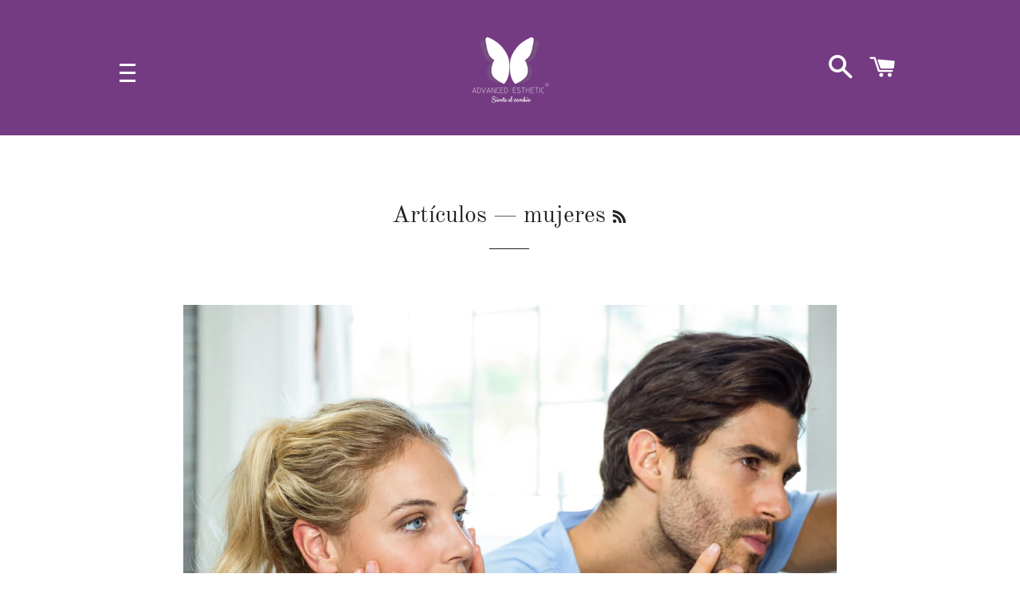

--- FILE ---
content_type: text/plain
request_url: https://www.google-analytics.com/j/collect?v=1&_v=j102&a=20752705&t=pageview&_s=1&dl=https%3A%2F%2Fadvancedesthetic.com.co%2Fblogs%2Farticulos%2Ftagged%2Fmujeres&ul=en-us%40posix&dt=Art%C3%ADculos&sr=1280x720&vp=1280x720&_u=YEBAAAABAAAAAC~&jid=917721044&gjid=1797490105&cid=2086128261.1762788817&tid=UA-137519538-1&_gid=1562543682.1762788817&_r=1&_slc=1&gtm=45He5b50n81WJCNZTVza200&gcd=13l3l3l3l1l1&dma=0&tag_exp=101509157~103116026~103200004~103233427~104527906~104528500~104684208~104684211~104948813~105322303~105446120~115480709~115583767~115616986~115938465~115938469~116217636~116217638&z=1651737436
body_size: -453
content:
2,cG-DNDEJ2X841